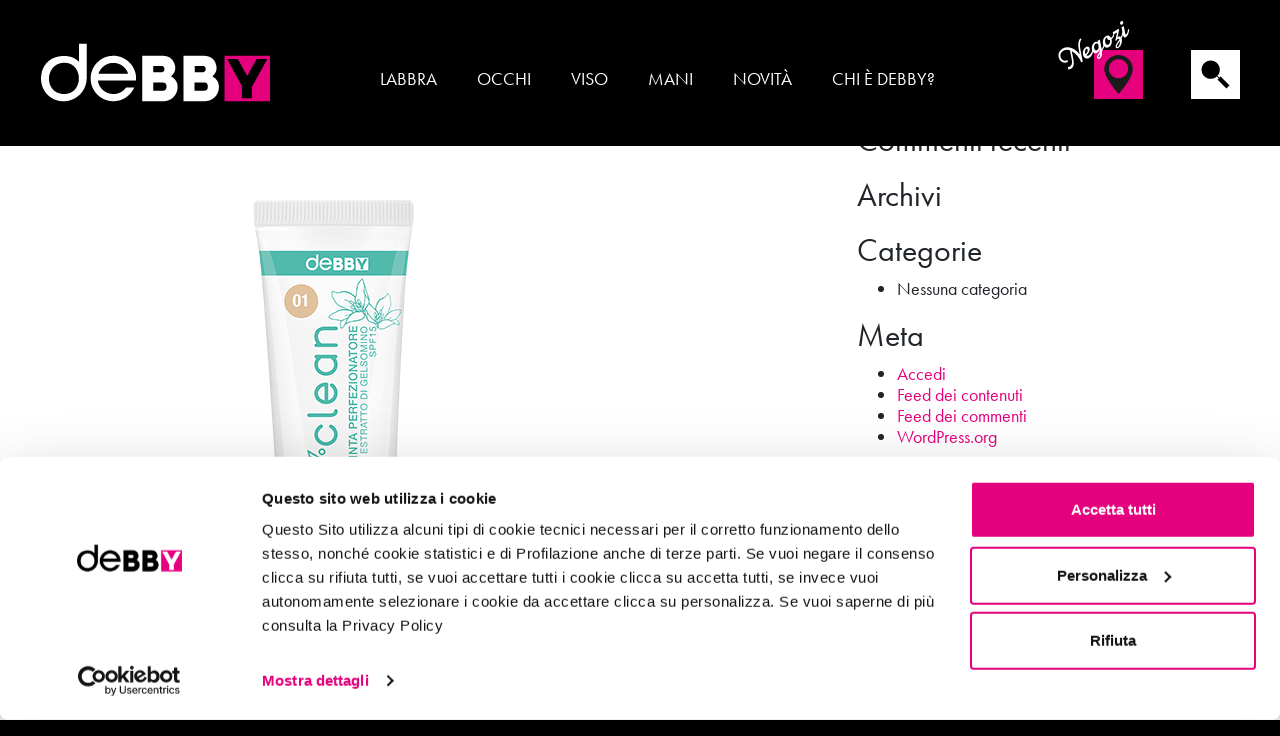

--- FILE ---
content_type: text/html; charset=UTF-8
request_url: https://debbymakeup.it/color_gamma/rose/
body_size: 13040
content:
<!DOCTYPE html>
<html lang="it-IT">

<head>


    <meta charset="UTF-8">
    <meta http-equiv="X-UA-Compatible" content="IE=edge">
    <meta name="viewport" content="width=device-width, initial-scale=1, shrink-to-fit=no">
    <meta name="mobile-web-app-capable" content="yes">
    <meta name="apple-mobile-web-app-capable" content="yes">
    <meta name="apple-mobile-web-app-title" content="deBBY Make Up - ">
    <link rel="profile" href="http://gmpg.org/xfn/11">
    <link rel="pingback" href="https://debbymakeup.it/xmlrpc.php">

    <link rel="apple-touch-icon" sizes="180x180" href="https://debbymakeup.it/wp-content/themes/debby/apple-touch-icon.png">
    <link rel="icon" type="image/png" sizes="32x32" href="https://debbymakeup.it/wp-content/themes/debby/favicon-32x32.png">
    <link rel="icon" type="image/png" sizes="16x16" href="https://debbymakeup.it/wp-content/themes/debby/favicon-16x16.png">
    <link rel="manifest" href="https://debbymakeup.it/wp-content/themes/debby/site.webmanifest">
    <link rel="mask-icon" href="https://debbymakeup.it/wp-content/themes/debby/safari-pinned-tab.svg" color="#e5007d">
    <meta name="msapplication-TileColor" content="#2b5797">
    <meta name="theme-color" content="#ffffff">
    <script>
        ! function(w, d, t) {

            w.TiktokAnalyticsObject = t;
            var ttq = w[t] = w[t] || [];
            ttq.methods = ["page", "track", "identify", "instances", "debug", "on", "off", "once", "ready", "alias", "group", "enableCookie", "disableCookie"], ttq.setAndDefer = function(t, e) {
                t[e] = function() {
                    t.push([e].concat(Array.prototype.slice.call(arguments, 0)))
                }
            };
            for (var i = 0; i < ttq.methods.length; i++) ttq.setAndDefer(ttq, ttq.methods[i]);
            ttq.instance = function(t) {
                for (var e = ttq._i[t] || [], n = 0; n < ttq.methods.length; n++

                ) ttq.setAndDefer(e, ttq.methods[n]);
                return e
            }, ttq.load = function(e, n) {
                var i = 'https://analytics.tiktok.com/i18n/pixel/events.js';
                ttq._i = ttq._i || {}, ttq._i[e] = [], ttq._i[e]._u = i, ttq._t = ttq._t || {}, ttq._t[e] = +new Date, ttq._o = ttq._o || {}, ttq._o[e] = n || {};
                n = document.createElement("script");
                n.type = "text/javascript", n.async = !0, n.src = i + "?sdkid=" + e + "&lib=" + t;
                e = document.getElementsByTagName("script")[0];
                e.parentNode.insertBefore(n, e)
            };



            ttq.load('CKKHF1BC77U2JMMJ5LTG');

            ttq.page();

        }(window, document, 'ttq');
    </script>
    
    
    <script type="text/javascript" data-cookieconsent="ignore">
	window.dataLayer = window.dataLayer || [];

	function gtag() {
		dataLayer.push(arguments);
	}

	gtag("consent", "default", {
		ad_personalization: "denied",
		ad_storage: "denied",
		ad_user_data: "denied",
		analytics_storage: "denied",
		functionality_storage: "denied",
		personalization_storage: "denied",
		security_storage: "granted",
		wait_for_update: 500,
	});
	gtag("set", "ads_data_redaction", true);
	</script>
<script type="text/javascript" data-cookieconsent="ignore">
		(function (w, d, s, l, i) {
		w[l] = w[l] || [];
		w[l].push({'gtm.start': new Date().getTime(), event: 'gtm.js'});
		var f = d.getElementsByTagName(s)[0], j = d.createElement(s), dl = l !== 'dataLayer' ? '&l=' + l : '';
		j.async = true;
		j.src = 'https://www.googletagmanager.com/gtm.js?id=' + i + dl;
		f.parentNode.insertBefore(j, f);
	})(
		window,
		document,
		'script',
		'dataLayer',
		'GTM-M8G89LB'
	);
</script>
<script type="text/javascript"
		id="Cookiebot"
		src="https://consent.cookiebot.com/uc.js"
		data-implementation="wp"
		data-cbid="eb8a3272-59d0-4a45-b8e1-cd474d765b61"
						data-culture="IT"
				data-blockingmode="auto"
	></script>

	<script>
	!function (w, d, t) {
	w.TiktokAnalyticsObject=t;var ttq=w[t]=w[t]||[];ttq.methods=["page","track","identify","instances","debug","on","off","once","ready","alias","group","enableCookie","disableCookie"],ttq.setAndDefer=function(t,e){t[e]=function(){t.push([e].concat(Array.prototype.slice.call(arguments,0)))}};for(var i=0;i<ttq.methods.length;i++)ttq.setAndDefer(ttq,ttq.methods[i]);ttq.instance=function(t){for(var e=ttq._i[t]||[],n=0;n<ttq.methods.length;n++)ttq.setAndDefer(e,ttq.methods[n]);return e},ttq.load=function(e,n){var i="https://analytics.tiktok.com/i18n/pixel/events.js";ttq._i=ttq._i||{},ttq._i[e]=[],ttq._i[e]._u=i,ttq._t=ttq._t||{},ttq._t[e]=+new Date,ttq._o=ttq._o||{},ttq._o[e]=n||{};var o=document.createElement("script");o.type="text/javascript",o.async=!0,o.src=i+"?sdkid="+e+"&lib="+t;var a=document.getElementsByTagName("script")[0];a.parentNode.insertBefore(o,a)};
	ttq.load('CIQGF7BC77U9SONO6LP0');
	ttq.page();
	}(window, document, 'ttq');
	</script><meta name='robots' content='index, follow, max-image-preview:large, max-snippet:-1, max-video-preview:-1' />

	<!-- This site is optimized with the Yoast SEO plugin v26.8 - https://yoast.com/product/yoast-seo-wordpress/ -->
	<title>rose Archives - deBBY Make Up</title>
	<link rel="canonical" href="https://debbymakeup.it/color_gamma/rose/" />
	<meta property="og:locale" content="it_IT" />
	<meta property="og:type" content="article" />
	<meta property="og:title" content="rose Archives - deBBY Make Up" />
	<meta property="og:url" content="https://debbymakeup.it/color_gamma/rose/" />
	<meta property="og:site_name" content="deBBY Make Up" />
	<meta property="og:image" content="https://debbymakeup.it/wp-content/uploads/2019/01/fb_share.jpg" />
	<meta property="og:image:width" content="1200" />
	<meta property="og:image:height" content="628" />
	<meta property="og:image:type" content="image/jpeg" />
	<meta name="twitter:card" content="summary_large_image" />
	<script type="application/ld+json" class="yoast-schema-graph">{"@context":"https://schema.org","@graph":[{"@type":"CollectionPage","@id":"https://debbymakeup.it/color_gamma/rose/","url":"https://debbymakeup.it/color_gamma/rose/","name":"rose Archives - deBBY Make Up","isPartOf":{"@id":"https://debbymakeup.it/#website"},"primaryImageOfPage":{"@id":"https://debbymakeup.it/color_gamma/rose/#primaryimage"},"image":{"@id":"https://debbymakeup.it/color_gamma/rose/#primaryimage"},"thumbnailUrl":"https://debbymakeup.it/wp-content/uploads/2023/01/MYV000123_debby-fondotinta-perfezionatore_01.png","breadcrumb":{"@id":"https://debbymakeup.it/color_gamma/rose/#breadcrumb"},"inLanguage":"it-IT"},{"@type":"ImageObject","inLanguage":"it-IT","@id":"https://debbymakeup.it/color_gamma/rose/#primaryimage","url":"https://debbymakeup.it/wp-content/uploads/2023/01/MYV000123_debby-fondotinta-perfezionatore_01.png","contentUrl":"https://debbymakeup.it/wp-content/uploads/2023/01/MYV000123_debby-fondotinta-perfezionatore_01.png","width":610,"height":610},{"@type":"BreadcrumbList","@id":"https://debbymakeup.it/color_gamma/rose/#breadcrumb","itemListElement":[{"@type":"ListItem","position":1,"name":"Home","item":"https://debbymakeup.it/"},{"@type":"ListItem","position":2,"name":"rose"}]},{"@type":"WebSite","@id":"https://debbymakeup.it/#website","url":"https://debbymakeup.it/","name":"deBBY Make Up","description":"","potentialAction":[{"@type":"SearchAction","target":{"@type":"EntryPoint","urlTemplate":"https://debbymakeup.it/?s={search_term_string}"},"query-input":{"@type":"PropertyValueSpecification","valueRequired":true,"valueName":"search_term_string"}}],"inLanguage":"it-IT"}]}</script>
	<!-- / Yoast SEO plugin. -->


<link rel='dns-prefetch' href='//use.typekit.net' />
<link rel="alternate" type="application/rss+xml" title="deBBY Make Up &raquo; Feed" href="https://debbymakeup.it/feed/" />
<link rel="alternate" type="application/rss+xml" title="deBBY Make Up &raquo; Feed dei commenti" href="https://debbymakeup.it/comments/feed/" />
<link rel="alternate" type="application/rss+xml" title="Feed deBBY Make Up &raquo; rose Gamma colore" href="https://debbymakeup.it/color_gamma/rose/feed/" />
<style id='wp-img-auto-sizes-contain-inline-css'>
img:is([sizes=auto i],[sizes^="auto," i]){contain-intrinsic-size:3000px 1500px}
/*# sourceURL=wp-img-auto-sizes-contain-inline-css */
</style>
<style id='wp-emoji-styles-inline-css'>

	img.wp-smiley, img.emoji {
		display: inline !important;
		border: none !important;
		box-shadow: none !important;
		height: 1em !important;
		width: 1em !important;
		margin: 0 0.07em !important;
		vertical-align: -0.1em !important;
		background: none !important;
		padding: 0 !important;
	}
/*# sourceURL=wp-emoji-styles-inline-css */
</style>
<style id='wp-block-library-inline-css'>
:root{--wp-block-synced-color:#7a00df;--wp-block-synced-color--rgb:122,0,223;--wp-bound-block-color:var(--wp-block-synced-color);--wp-editor-canvas-background:#ddd;--wp-admin-theme-color:#007cba;--wp-admin-theme-color--rgb:0,124,186;--wp-admin-theme-color-darker-10:#006ba1;--wp-admin-theme-color-darker-10--rgb:0,107,160.5;--wp-admin-theme-color-darker-20:#005a87;--wp-admin-theme-color-darker-20--rgb:0,90,135;--wp-admin-border-width-focus:2px}@media (min-resolution:192dpi){:root{--wp-admin-border-width-focus:1.5px}}.wp-element-button{cursor:pointer}:root .has-very-light-gray-background-color{background-color:#eee}:root .has-very-dark-gray-background-color{background-color:#313131}:root .has-very-light-gray-color{color:#eee}:root .has-very-dark-gray-color{color:#313131}:root .has-vivid-green-cyan-to-vivid-cyan-blue-gradient-background{background:linear-gradient(135deg,#00d084,#0693e3)}:root .has-purple-crush-gradient-background{background:linear-gradient(135deg,#34e2e4,#4721fb 50%,#ab1dfe)}:root .has-hazy-dawn-gradient-background{background:linear-gradient(135deg,#faaca8,#dad0ec)}:root .has-subdued-olive-gradient-background{background:linear-gradient(135deg,#fafae1,#67a671)}:root .has-atomic-cream-gradient-background{background:linear-gradient(135deg,#fdd79a,#004a59)}:root .has-nightshade-gradient-background{background:linear-gradient(135deg,#330968,#31cdcf)}:root .has-midnight-gradient-background{background:linear-gradient(135deg,#020381,#2874fc)}:root{--wp--preset--font-size--normal:16px;--wp--preset--font-size--huge:42px}.has-regular-font-size{font-size:1em}.has-larger-font-size{font-size:2.625em}.has-normal-font-size{font-size:var(--wp--preset--font-size--normal)}.has-huge-font-size{font-size:var(--wp--preset--font-size--huge)}.has-text-align-center{text-align:center}.has-text-align-left{text-align:left}.has-text-align-right{text-align:right}.has-fit-text{white-space:nowrap!important}#end-resizable-editor-section{display:none}.aligncenter{clear:both}.items-justified-left{justify-content:flex-start}.items-justified-center{justify-content:center}.items-justified-right{justify-content:flex-end}.items-justified-space-between{justify-content:space-between}.screen-reader-text{border:0;clip-path:inset(50%);height:1px;margin:-1px;overflow:hidden;padding:0;position:absolute;width:1px;word-wrap:normal!important}.screen-reader-text:focus{background-color:#ddd;clip-path:none;color:#444;display:block;font-size:1em;height:auto;left:5px;line-height:normal;padding:15px 23px 14px;text-decoration:none;top:5px;width:auto;z-index:100000}html :where(.has-border-color){border-style:solid}html :where([style*=border-top-color]){border-top-style:solid}html :where([style*=border-right-color]){border-right-style:solid}html :where([style*=border-bottom-color]){border-bottom-style:solid}html :where([style*=border-left-color]){border-left-style:solid}html :where([style*=border-width]){border-style:solid}html :where([style*=border-top-width]){border-top-style:solid}html :where([style*=border-right-width]){border-right-style:solid}html :where([style*=border-bottom-width]){border-bottom-style:solid}html :where([style*=border-left-width]){border-left-style:solid}html :where(img[class*=wp-image-]){height:auto;max-width:100%}:where(figure){margin:0 0 1em}html :where(.is-position-sticky){--wp-admin--admin-bar--position-offset:var(--wp-admin--admin-bar--height,0px)}@media screen and (max-width:600px){html :where(.is-position-sticky){--wp-admin--admin-bar--position-offset:0px}}

/*# sourceURL=wp-block-library-inline-css */
</style><style id='global-styles-inline-css'>
:root{--wp--preset--aspect-ratio--square: 1;--wp--preset--aspect-ratio--4-3: 4/3;--wp--preset--aspect-ratio--3-4: 3/4;--wp--preset--aspect-ratio--3-2: 3/2;--wp--preset--aspect-ratio--2-3: 2/3;--wp--preset--aspect-ratio--16-9: 16/9;--wp--preset--aspect-ratio--9-16: 9/16;--wp--preset--color--black: #000000;--wp--preset--color--cyan-bluish-gray: #abb8c3;--wp--preset--color--white: #fff;--wp--preset--color--pale-pink: #f78da7;--wp--preset--color--vivid-red: #cf2e2e;--wp--preset--color--luminous-vivid-orange: #ff6900;--wp--preset--color--luminous-vivid-amber: #fcb900;--wp--preset--color--light-green-cyan: #7bdcb5;--wp--preset--color--vivid-green-cyan: #00d084;--wp--preset--color--pale-cyan-blue: #8ed1fc;--wp--preset--color--vivid-cyan-blue: #0693e3;--wp--preset--color--vivid-purple: #9b51e0;--wp--preset--color--blue: #007bff;--wp--preset--color--indigo: #6610f2;--wp--preset--color--purple: #5533ff;--wp--preset--color--pink: #e83e8c;--wp--preset--color--red: #dc3545;--wp--preset--color--orange: #fd7e14;--wp--preset--color--yellow: #ffc107;--wp--preset--color--green: #28a745;--wp--preset--color--teal: #20c997;--wp--preset--color--cyan: #17a2b8;--wp--preset--color--gray: #6c757d;--wp--preset--color--gray-dark: #343a40;--wp--preset--gradient--vivid-cyan-blue-to-vivid-purple: linear-gradient(135deg,rgb(6,147,227) 0%,rgb(155,81,224) 100%);--wp--preset--gradient--light-green-cyan-to-vivid-green-cyan: linear-gradient(135deg,rgb(122,220,180) 0%,rgb(0,208,130) 100%);--wp--preset--gradient--luminous-vivid-amber-to-luminous-vivid-orange: linear-gradient(135deg,rgb(252,185,0) 0%,rgb(255,105,0) 100%);--wp--preset--gradient--luminous-vivid-orange-to-vivid-red: linear-gradient(135deg,rgb(255,105,0) 0%,rgb(207,46,46) 100%);--wp--preset--gradient--very-light-gray-to-cyan-bluish-gray: linear-gradient(135deg,rgb(238,238,238) 0%,rgb(169,184,195) 100%);--wp--preset--gradient--cool-to-warm-spectrum: linear-gradient(135deg,rgb(74,234,220) 0%,rgb(151,120,209) 20%,rgb(207,42,186) 40%,rgb(238,44,130) 60%,rgb(251,105,98) 80%,rgb(254,248,76) 100%);--wp--preset--gradient--blush-light-purple: linear-gradient(135deg,rgb(255,206,236) 0%,rgb(152,150,240) 100%);--wp--preset--gradient--blush-bordeaux: linear-gradient(135deg,rgb(254,205,165) 0%,rgb(254,45,45) 50%,rgb(107,0,62) 100%);--wp--preset--gradient--luminous-dusk: linear-gradient(135deg,rgb(255,203,112) 0%,rgb(199,81,192) 50%,rgb(65,88,208) 100%);--wp--preset--gradient--pale-ocean: linear-gradient(135deg,rgb(255,245,203) 0%,rgb(182,227,212) 50%,rgb(51,167,181) 100%);--wp--preset--gradient--electric-grass: linear-gradient(135deg,rgb(202,248,128) 0%,rgb(113,206,126) 100%);--wp--preset--gradient--midnight: linear-gradient(135deg,rgb(2,3,129) 0%,rgb(40,116,252) 100%);--wp--preset--font-size--small: 13px;--wp--preset--font-size--medium: 20px;--wp--preset--font-size--large: 36px;--wp--preset--font-size--x-large: 42px;--wp--preset--spacing--20: 0.44rem;--wp--preset--spacing--30: 0.67rem;--wp--preset--spacing--40: 1rem;--wp--preset--spacing--50: 1.5rem;--wp--preset--spacing--60: 2.25rem;--wp--preset--spacing--70: 3.38rem;--wp--preset--spacing--80: 5.06rem;--wp--preset--shadow--natural: 6px 6px 9px rgba(0, 0, 0, 0.2);--wp--preset--shadow--deep: 12px 12px 50px rgba(0, 0, 0, 0.4);--wp--preset--shadow--sharp: 6px 6px 0px rgba(0, 0, 0, 0.2);--wp--preset--shadow--outlined: 6px 6px 0px -3px rgb(255, 255, 255), 6px 6px rgb(0, 0, 0);--wp--preset--shadow--crisp: 6px 6px 0px rgb(0, 0, 0);}:where(.is-layout-flex){gap: 0.5em;}:where(.is-layout-grid){gap: 0.5em;}body .is-layout-flex{display: flex;}.is-layout-flex{flex-wrap: wrap;align-items: center;}.is-layout-flex > :is(*, div){margin: 0;}body .is-layout-grid{display: grid;}.is-layout-grid > :is(*, div){margin: 0;}:where(.wp-block-columns.is-layout-flex){gap: 2em;}:where(.wp-block-columns.is-layout-grid){gap: 2em;}:where(.wp-block-post-template.is-layout-flex){gap: 1.25em;}:where(.wp-block-post-template.is-layout-grid){gap: 1.25em;}.has-black-color{color: var(--wp--preset--color--black) !important;}.has-cyan-bluish-gray-color{color: var(--wp--preset--color--cyan-bluish-gray) !important;}.has-white-color{color: var(--wp--preset--color--white) !important;}.has-pale-pink-color{color: var(--wp--preset--color--pale-pink) !important;}.has-vivid-red-color{color: var(--wp--preset--color--vivid-red) !important;}.has-luminous-vivid-orange-color{color: var(--wp--preset--color--luminous-vivid-orange) !important;}.has-luminous-vivid-amber-color{color: var(--wp--preset--color--luminous-vivid-amber) !important;}.has-light-green-cyan-color{color: var(--wp--preset--color--light-green-cyan) !important;}.has-vivid-green-cyan-color{color: var(--wp--preset--color--vivid-green-cyan) !important;}.has-pale-cyan-blue-color{color: var(--wp--preset--color--pale-cyan-blue) !important;}.has-vivid-cyan-blue-color{color: var(--wp--preset--color--vivid-cyan-blue) !important;}.has-vivid-purple-color{color: var(--wp--preset--color--vivid-purple) !important;}.has-black-background-color{background-color: var(--wp--preset--color--black) !important;}.has-cyan-bluish-gray-background-color{background-color: var(--wp--preset--color--cyan-bluish-gray) !important;}.has-white-background-color{background-color: var(--wp--preset--color--white) !important;}.has-pale-pink-background-color{background-color: var(--wp--preset--color--pale-pink) !important;}.has-vivid-red-background-color{background-color: var(--wp--preset--color--vivid-red) !important;}.has-luminous-vivid-orange-background-color{background-color: var(--wp--preset--color--luminous-vivid-orange) !important;}.has-luminous-vivid-amber-background-color{background-color: var(--wp--preset--color--luminous-vivid-amber) !important;}.has-light-green-cyan-background-color{background-color: var(--wp--preset--color--light-green-cyan) !important;}.has-vivid-green-cyan-background-color{background-color: var(--wp--preset--color--vivid-green-cyan) !important;}.has-pale-cyan-blue-background-color{background-color: var(--wp--preset--color--pale-cyan-blue) !important;}.has-vivid-cyan-blue-background-color{background-color: var(--wp--preset--color--vivid-cyan-blue) !important;}.has-vivid-purple-background-color{background-color: var(--wp--preset--color--vivid-purple) !important;}.has-black-border-color{border-color: var(--wp--preset--color--black) !important;}.has-cyan-bluish-gray-border-color{border-color: var(--wp--preset--color--cyan-bluish-gray) !important;}.has-white-border-color{border-color: var(--wp--preset--color--white) !important;}.has-pale-pink-border-color{border-color: var(--wp--preset--color--pale-pink) !important;}.has-vivid-red-border-color{border-color: var(--wp--preset--color--vivid-red) !important;}.has-luminous-vivid-orange-border-color{border-color: var(--wp--preset--color--luminous-vivid-orange) !important;}.has-luminous-vivid-amber-border-color{border-color: var(--wp--preset--color--luminous-vivid-amber) !important;}.has-light-green-cyan-border-color{border-color: var(--wp--preset--color--light-green-cyan) !important;}.has-vivid-green-cyan-border-color{border-color: var(--wp--preset--color--vivid-green-cyan) !important;}.has-pale-cyan-blue-border-color{border-color: var(--wp--preset--color--pale-cyan-blue) !important;}.has-vivid-cyan-blue-border-color{border-color: var(--wp--preset--color--vivid-cyan-blue) !important;}.has-vivid-purple-border-color{border-color: var(--wp--preset--color--vivid-purple) !important;}.has-vivid-cyan-blue-to-vivid-purple-gradient-background{background: var(--wp--preset--gradient--vivid-cyan-blue-to-vivid-purple) !important;}.has-light-green-cyan-to-vivid-green-cyan-gradient-background{background: var(--wp--preset--gradient--light-green-cyan-to-vivid-green-cyan) !important;}.has-luminous-vivid-amber-to-luminous-vivid-orange-gradient-background{background: var(--wp--preset--gradient--luminous-vivid-amber-to-luminous-vivid-orange) !important;}.has-luminous-vivid-orange-to-vivid-red-gradient-background{background: var(--wp--preset--gradient--luminous-vivid-orange-to-vivid-red) !important;}.has-very-light-gray-to-cyan-bluish-gray-gradient-background{background: var(--wp--preset--gradient--very-light-gray-to-cyan-bluish-gray) !important;}.has-cool-to-warm-spectrum-gradient-background{background: var(--wp--preset--gradient--cool-to-warm-spectrum) !important;}.has-blush-light-purple-gradient-background{background: var(--wp--preset--gradient--blush-light-purple) !important;}.has-blush-bordeaux-gradient-background{background: var(--wp--preset--gradient--blush-bordeaux) !important;}.has-luminous-dusk-gradient-background{background: var(--wp--preset--gradient--luminous-dusk) !important;}.has-pale-ocean-gradient-background{background: var(--wp--preset--gradient--pale-ocean) !important;}.has-electric-grass-gradient-background{background: var(--wp--preset--gradient--electric-grass) !important;}.has-midnight-gradient-background{background: var(--wp--preset--gradient--midnight) !important;}.has-small-font-size{font-size: var(--wp--preset--font-size--small) !important;}.has-medium-font-size{font-size: var(--wp--preset--font-size--medium) !important;}.has-large-font-size{font-size: var(--wp--preset--font-size--large) !important;}.has-x-large-font-size{font-size: var(--wp--preset--font-size--x-large) !important;}
/*# sourceURL=global-styles-inline-css */
</style>

<style id='classic-theme-styles-inline-css'>
/*! This file is auto-generated */
.wp-block-button__link{color:#fff;background-color:#32373c;border-radius:9999px;box-shadow:none;text-decoration:none;padding:calc(.667em + 2px) calc(1.333em + 2px);font-size:1.125em}.wp-block-file__button{background:#32373c;color:#fff;text-decoration:none}
/*# sourceURL=/wp-includes/css/classic-themes.min.css */
</style>
<link rel='stylesheet' id='nl-double-opt-in-css' href='https://debbymakeup.it/wp-content/plugins/nl-double-opt-in/public/css/nl-double-opt-in-public.css?ver=1.0.0' media='all' />
<link rel='stylesheet' id='simple-locator-css' href='https://debbymakeup.it/wp-content/plugins/simple-locator//assets/css/simple-locator.css' media='all' />
<link rel='stylesheet' id='parkside-styles-css' href='https://use.typekit.net/rmc8zay.css' media='all' />
<link rel='stylesheet' id='futurapt-styles-css' href='https://use.typekit.net/lyt5foa.css' media='all' />
<link rel='stylesheet' id='child-understrap-styles-css' href='https://debbymakeup.it/wp-content/themes/debby/css/child-theme.min.css?ver=v.2.1.1' media='all' />
<link rel='stylesheet' id='child-new-styles-css' href='https://debbymakeup.it/wp-content/themes/debby/css/child-new.css?ver=20231016' media='all' />
<script data-cookieconsent="ignore" src="https://debbymakeup.it/wp-includes/js/jquery/jquery.min.js?ver=3.7.1" id="jquery-core-js"></script>
<script data-cookieconsent="ignore" src="https://debbymakeup.it/wp-includes/js/jquery/jquery-migrate.min.js?ver=3.4.1" id="jquery-migrate-js"></script>
<script src="https://debbymakeup.it/wp-content/plugins/nl-double-opt-in/public/js/nl-double-opt-in-public.js?ver=1.0.0" id="nl-double-opt-in-js"></script>
<script data-cookieconsent="ignore" src="https://debbymakeup.it/wp-content/themes/debby/js/greensock/TweenLite.min.js?ver=2.0.1" id="tweenlite-js"></script>
<script data-cookieconsent="ignore" src="https://debbymakeup.it/wp-content/themes/debby/js/greensock/plugins/CSSPlugin.min.js?ver=1.20.5" id="CSSPlugin-js"></script>
<script data-cookieconsent="ignore" src="https://debbymakeup.it/wp-content/themes/debby/js/greensock/plugins/ScrollToPlugin.min.js?ver=1.9.1" id="ScrollToPlugin-js"></script>
<script data-cookieconsent="ignore" src="https://debbymakeup.it/wp-content/themes/debby/js/greensock/TimelineLite.min.js?ver=2.0.1" id="timelinelite-js"></script>
<script data-cookieconsent="ignore" src="https://debbymakeup.it/wp-content/themes/debby/js/rellax.min.js?ver=1.0.0" id="rellax-js"></script>
<script src="https://debbymakeup.it/wp-content/themes/debby/js/parsley.min.js?ver=2.8.1" id="parsley-js"></script>
<script src="https://debbymakeup.it/wp-content/themes/debby/js/js.cookie.js?ver=2.2.0" id="cookie-js"></script>
<script src="https://debbymakeup.it/wp-content/themes/debby/js/juicerjs.js?ver=1.0.0" id="juicer-js"></script>
<script src="https://maps.google.com/maps/api/js?key=AIzaSyBEXZRqRPUcmsbKc6djR_zzwMo4MjzbxkU&amp;libraries=places&amp;ver=6.9" id="google-maps-js"></script>
<link rel="https://api.w.org/" href="https://debbymakeup.it/wp-json/" /><link rel="EditURI" type="application/rsd+xml" title="RSD" href="https://debbymakeup.it/xmlrpc.php?rsd" />
<meta name="generator" content="WordPress 6.9" />
<meta name="mobile-web-app-capable" content="yes">
<meta name="apple-mobile-web-app-capable" content="yes">
<meta name="apple-mobile-web-app-title" content="deBBY Make Up - ">
<style>.recentcomments a{display:inline !important;padding:0 !important;margin:0 !important;}</style>

</head>

<body class="archive tax-color_gamma term-rose term-275 wp-embed-responsive wp-theme-understrap wp-child-theme-debby hfeed understrap-has-sidebar">
    
    
    <div id="preloader"></div>
    <div class="open-filters-bg"></div>




    <div class="hfeed site" id="page">


        
            <!-- ******************* The Navbar Area ******************* -->
            <div id="wrapper-navbar" class="header" itemscope itemtype="http://schema.org/WebSite">

                
                <nav class="navbar navbar-expand-xl " data-category="viso">


                    <div class="container">
                        <div class="row ">
                            <!-- <div class="col-1"></div> -->
                            <div class="col-12 col-xl-9">


                                <div class="float-left header__brand-container">
                                    <a id="logo" class="navbar-brand" rel="home" href="https://debbymakeup.it/" title="deBBY Make Up" itemprop="url">deBBY Make Up</a>

                                </div>
                                <div class="float-xl-right">

                                    <!-- The WordPress Menu goes here -->
                                    <div id="navbarNavDropdown" class="collapse navbar-collapse"><ul id="main-menu" class="navbar-nav"><li itemscope="itemscope" itemtype="https://www.schema.org/SiteNavigationElement" id="menu-item-130" class="labbra-link menu-item menu-item-type-post_type menu-item-object-page menu-item-130 nav-item"><a title="Labbra" href="https://debbymakeup.it/labbra/" class="nav-link">Labbra</a></li>
<li itemscope="itemscope" itemtype="https://www.schema.org/SiteNavigationElement" id="menu-item-131" class="occhi-link menu-item menu-item-type-post_type menu-item-object-page menu-item-131 nav-item"><a title="Occhi" href="https://debbymakeup.it/occhi/" class="nav-link">Occhi</a></li>
<li itemscope="itemscope" itemtype="https://www.schema.org/SiteNavigationElement" id="menu-item-132" class="viso-link menu-item menu-item-type-post_type menu-item-object-page menu-item-132 nav-item"><a title="Viso" href="https://debbymakeup.it/viso/" class="nav-link">Viso</a></li>
<li itemscope="itemscope" itemtype="https://www.schema.org/SiteNavigationElement" id="menu-item-133" class="mani-link menu-item menu-item-type-post_type menu-item-object-page menu-item-133 nav-item"><a title="Mani" href="https://debbymakeup.it/mani/" class="nav-link">Mani</a></li>
<li itemscope="itemscope" itemtype="https://www.schema.org/SiteNavigationElement" id="menu-item-134" class="news-link menu-item menu-item-type-post_type menu-item-object-page menu-item-134 nav-item"><a title="Novità" href="https://debbymakeup.it/novita/" class="nav-link">Novità</a></li>
<li itemscope="itemscope" itemtype="https://www.schema.org/SiteNavigationElement" id="menu-item-135" class="menu-item menu-item-type-post_type menu-item-object-page menu-item-135 nav-item"><a title="Chi è deBBY?" href="https://debbymakeup.it/chi-e-debby/" class="nav-link">Chi è deBBY?</a></li>
</ul></div>                                </div>
                            </div>
                            <div class="d-none d-lg-block col-md-3 header__buttons-container">
                                <div class="float-md-right">
                                    <ul class="header__buttons">
                                                                                    <li>
                                                <a href="https://debbymakeup.it/negozi/" class="store-find">
                                                    <span class="store-find__label">Negozi</span>
                                                </a>
                                            </li>
                                                                                <li class="d-none d-xl-block">
                                            <span class="search"></span>

                                        </li>
                                    </ul>
                                </div>
                            </div>
                            <div class="search__form-container">
                                <div class="content">
                                    <div class="search"></div>
                                    <form method="get" id="searchform" action="https://debbymakeup.it/" role="search"> 
    <div class="input-group">
        <input class="field form-control" id="s" name="s" type="text">
        <span class="input-group-append">
            <button class="submit btn btn-primary" id="searchsubmit" type="submit"  form="searchform">Cerca</button>
    </span>
    </div>
</form>
                                </div>
                                <div class="close-form"></div>
                            </div>
                            <button class="hamburger hamburger--spring-r" type="button">
                                <span class="hamburger-box">
                                    <span class="hamburger-inner"></span>
                                </span>
                            </button>
                                                            <a href="https://debbymakeup.it/negozi/" class="store-find-mobile d-block d-lg-none">
                                </a>
                                                    </div>
                    </div><!-- .container -->
                </nav><!-- .site-navigation -->

            </div><!-- #wrapper-navbar end -->

            <div class="menu-mobile__container">
                <div class="menu-primary-it-container"><ul id="menu-mobile" class="menu"><li itemscope="itemscope" itemtype="https://www.schema.org/SiteNavigationElement" class="labbra-link menu-item menu-item-type-post_type menu-item-object-page menu-item-130 nav-item"><a title="Labbra" href="https://debbymakeup.it/labbra/" class="nav-link">Labbra</a></li>
<li itemscope="itemscope" itemtype="https://www.schema.org/SiteNavigationElement" class="occhi-link menu-item menu-item-type-post_type menu-item-object-page menu-item-131 nav-item"><a title="Occhi" href="https://debbymakeup.it/occhi/" class="nav-link">Occhi</a></li>
<li itemscope="itemscope" itemtype="https://www.schema.org/SiteNavigationElement" class="viso-link menu-item menu-item-type-post_type menu-item-object-page menu-item-132 nav-item"><a title="Viso" href="https://debbymakeup.it/viso/" class="nav-link">Viso</a></li>
<li itemscope="itemscope" itemtype="https://www.schema.org/SiteNavigationElement" class="mani-link menu-item menu-item-type-post_type menu-item-object-page menu-item-133 nav-item"><a title="Mani" href="https://debbymakeup.it/mani/" class="nav-link">Mani</a></li>
<li itemscope="itemscope" itemtype="https://www.schema.org/SiteNavigationElement" class="news-link menu-item menu-item-type-post_type menu-item-object-page menu-item-134 nav-item"><a title="Novità" href="https://debbymakeup.it/novita/" class="nav-link">Novità</a></li>
<li itemscope="itemscope" itemtype="https://www.schema.org/SiteNavigationElement" class="menu-item menu-item-type-post_type menu-item-object-page menu-item-135 nav-item"><a title="Chi è deBBY?" href="https://debbymakeup.it/chi-e-debby/" class="nav-link">Chi è deBBY?</a></li>
</ul></div>                <form method="get" id="searchform-mobile" action="https://debbymakeup.it/" role="search">
                    <div class="input-group">
                        <input class="field form-control" id="s-mobile" name="s" type="text">
                        <span class="input-group-append">
                            <button class="submit btn btn-primary" id="searchsubmit-mobile" type="submit" form="searchform-mobile">Cerca</button>
                        </span>
                    </div>
                </form>
            </div>

            
        
<div class="wrapper" id="archive-wrapper">

	<div class="container" id="content" tabindex="-1">

		<div class="row">

			
<div class="col-md content-area" id="primary">

			<main class="site-main" id="main">

									<header class="page-header">
						<h1 class="page-title">Gamma colore: <span>rose</span></h1>					</header><!-- .page-header -->
					
<article class="post-5223 product type-product status-publish has-post-thumbnail hentry product_category-fondotinta product_category-viso caratteristiche-seconda-pelle color_gamma-beige color_gamma-rose" id="post-5223">

	<header class="entry-header">

		<h2 class="entry-title"><a href="https://debbymakeup.it/product/100clean-fondotinta-perfezionatore/" rel="bookmark">100%clean FONDOTINTA PERFEZIONATORE</a></h2>
		
	</header><!-- .entry-header -->

	<img width="610" height="610" src="https://debbymakeup.it/wp-content/uploads/2023/01/MYV000123_debby-fondotinta-perfezionatore_01.png" class="attachment-large size-large wp-post-image" alt="" decoding="async" fetchpriority="high" srcset="https://debbymakeup.it/wp-content/uploads/2023/01/MYV000123_debby-fondotinta-perfezionatore_01.png 610w, https://debbymakeup.it/wp-content/uploads/2023/01/MYV000123_debby-fondotinta-perfezionatore_01-300x300.png 300w, https://debbymakeup.it/wp-content/uploads/2023/01/MYV000123_debby-fondotinta-perfezionatore_01-150x150.png 150w, https://debbymakeup.it/wp-content/uploads/2023/01/MYV000123_debby-fondotinta-perfezionatore_01-400x400.png 400w, https://debbymakeup.it/wp-content/uploads/2023/01/MYV000123_debby-fondotinta-perfezionatore_01-350x350.png 350w" sizes="(max-width: 610px) 100vw, 610px" />
	<div class="entry-content">

		<p>Cerchi un fondotinta uniformante che rispetti la natura? deBBY lancia 100%clean FONDOTINTA PERFEZIONATORE, il primo fondotinta clean e vegan firmato deBBY. Nato dall’esigenza di sostenere il benessere del pianeta e promuovere la bellezza sostenibile, 100%clean Fondotinta Perfezionatore ha una texture leggera e confortevole ed è formulato con ingredienti di origine naturale. Grazie all’azione dell’Estratto di [&#8230;]</p>
<p><a class="btn btn-secondary understrap-read-more-link" href="https://debbymakeup.it/product/100clean-fondotinta-perfezionatore/">Leggi di più&#8230;<span class="screen-reader-text"> from 100%clean FONDOTINTA PERFEZIONATORE</span></a></p>

	</div><!-- .entry-content -->

	<footer class="entry-footer">

		
	</footer><!-- .entry-footer -->

</article><!-- #post-5223 -->

			</main>

			</div><!-- #primary -->


	<div class="col-md-4 widget-area" id="right-sidebar">
<aside id="search-2" class="widget widget_search"><form method="get" id="searchform" action="https://debbymakeup.it/" role="search"> 
    <div class="input-group">
        <input class="field form-control" id="s" name="s" type="text">
        <span class="input-group-append">
            <button class="submit btn btn-primary" id="searchsubmit" type="submit"  form="searchform">Cerca</button>
    </span>
    </div>
</form>
</aside><aside id="recent-comments-2" class="widget widget_recent_comments"><h3 class="widget-title">Commenti recenti</h3><ul id="recentcomments"></ul></aside><aside id="archives-2" class="widget widget_archive"><h3 class="widget-title">Archivi</h3>
			<ul>
							</ul>

			</aside><aside id="categories-2" class="widget widget_categories"><h3 class="widget-title">Categorie</h3>
			<ul>
				<li class="cat-item-none">Nessuna categoria</li>			</ul>

			</aside><aside id="meta-2" class="widget widget_meta"><h3 class="widget-title">Meta</h3>
		<ul>
						<li><a rel="nofollow" href="https://debbymakeup.it/wp-login.php">Accedi</a></li>
			<li><a href="https://debbymakeup.it/feed/">Feed dei contenuti</a></li>
			<li><a href="https://debbymakeup.it/comments/feed/">Feed dei commenti</a></li>

			<li><a href="https://it.wordpress.org/">WordPress.org</a></li>
		</ul>

		</aside>
</div><!-- #right-sidebar -->

		</div><!-- .row -->

	</div><!-- #content -->

</div><!-- #archive-wrapper -->





    
    <div class="wrapper footer" id="wrapper-footer">
        <div class="container-fluid footer__social-container footer__carousel">
            <div class="container slide">
                <h3 class="footer__title">Vuoi rimanere aggiornata sugli ultimi trend?</h3>
                <ul class="footer__social">
                                            <li><a target="_blank" href="https://www.facebook.com/deBBYmakeupOfficial/" class="fb"></a></li>
                                                                <li><a target="_blank" href="https://www.instagram.com/debbymakeup" class="ig"></a></li>
                                                                <li><a target="_blank" href="https://www.youtube.com/user/debbyexperience" class="yt"></a></li>
                                                                <li><a target="_blank" href="https://www.tiktok.com/@debbymakeup_official" class="tk"></a></li>
                                        <li><a target="_blank" href="#" class="nl"></a></li>
                </ul>
            </div>
            <div class="container slide">
                <div class="close"></div>
                <div class="row">

                    <div class="col-12">
                        <h3 class="footer__title">Iscriviti alla nostra Newsletter</h3>
                    </div>

                </div>
                <div class="row">
                    <div class="col-12 col-md-6 mx-auto">

                        <form class="row footer__newsletter newsletter">
                            <div class="col-12">
                                <div class="input-text">
                                    <label for="email">La tua email</label>
                                    <input required data-parsley-type="email" type="text" name="email" id="email-input" />
                                </div>
                            </div>
                            <div class="col-12 col-md-6">
                                <div class="input-text">
                                    <label for="nome">Il tuo nome</label>
                                    <input required type="text" name="name" id="name-input" />
                                </div>
                            </div>
                            <div class="col-12 col-md-6">
                                <div class="input-text">
                                    <label for="date">La tua data di nascita</label>
                                    <input required data-parsley-pattern="^\s*(3[01]|[12][0-9]|0?[1-9])\/(1[012]|0?[1-9])\/((?:19|20)\d{2})\s*$" type="text" name="date" id="date-input" placeholder="gg/mm/aaaa" />
                                </div>
                            </div>


                            <div class="col-12 col-md-6">
                                <div class="input-checkbox">
                                    <input required type="checkbox" name="permission" id="permission" />
                                    <label for="permission">Autorizzo il trattamento dei miei dati per finalità di marketing (ricevere newsletter, novità, promozioni) da parte di Deborah Group srl. Leggi la nostra                                                                                                                                    <a href="https://debbymakeup.it/wp-content/uploads/2019/11/gdpr_clienti_Ita.pdf" target="_blank">
                                                    Privacy policy                                                </a>
                                                                                                                        </label>
                                </div>

                            </div>
                            <div class="col-12 col-md-6">
                                <div class="input-submit">
                                    <input type="submit" value="" />
                                </div>
                            </div>
                            <div class="col-12">
                                <div class="error">
                                    <span class="fields">Attenzione, controlla i campi selezionati</span>
                                </div>
                                <div class="error">
                                    <span class="subscribed">Email già registrata</span>
                                </div>
                            </div>
                            <input type="hidden" name="language" value="it" />
                            <input type="hidden" name="target" value="https://debbymakeup.it" />
                            <input type="hidden" name="action" value="newsletter_subscribe" />
                            <input type="hidden" name="security" value="9b175a9f0e" />

                        </form>

                    </div>
                </div>
            </div>
            <div class="container slide">
                <div class="row">
                    <div class="col-0 col-md-3"></div>
                    <div class="col-12 col-md-6">
                        <h3 class="footer__title">Grazie per aver richiesto l'iscrizione alla newsletter!</h3>

                    </div>
                    <div class="col-0 col-md-3"></div>
                </div>
                <div class="row">
                    <div class="col-0 col-md-3"></div>
                    <div class="col-12 col-md-6">
                        <p>Ti abbiamo inviato una mail. Controlla la tua inbox e conferma la richiesta, cliccando sul link che troverai nel messaggio</p>
                    </div>
                    <div class="col-0 col-md-3"></div>
                </div>
                <div class="row">
                    <div class="col-0 col-md-3"></div>
                    <div class="col-12 col-md-6">
                        <button type="button" class="reset">Chiudi</button>
                    </div>
                    <div class="col-0 col-md-3"></div>
                </div>
            </div>
        </div>
        <div class="container-fluid">
            <div class="row">
                <div class="footer__sepparator separator"></div>
            </div>
            <div class="row">
                <div class="col-12 menu-footer-secondary-container">

                    <div class="site-footer colophon">
                        <p class="site-info">
                            &copy;  DEBORAH GROUP - PIVA IT00727320152                        </p><!-- .site-info -->
                        <ul id="footer-secondary" class="footer__navbar-nav-secondary">
                                                                                                <li>
                                        <a href="https://debbymakeup.it/wp-content/uploads/2019/01/Legal-Disclaimer-1.pdf" target="_blank">
                                            Legal disclaimer                                        </a>
                                    </li>
                                                                                                                                                            <li>
                                                                                <a href="https://debbymakeup.it/privacy-policy/" target="_blank">
                                            Privacy policy                                        </a>
                                    </li>
                                                                                                                                                            <li>
                                                                                <a href="https://debbymakeup.it/cookie-policy/" target="_blank">
                                            Cookie policy                                        </a>
                                    </li>
                                                                                        <li>
                                <a class="modal-button" data-toggle="modal" data-target="#contacts-modal">
                                    Contatti                                </a>
                            </li>
                        </ul>
                    </div><!-- #colophon -->
                                        <div class="site-footer colophon">
                        <p class="site-info" style="font-size: .8rem; text-transform: none; margin: 20px;">Deborah Group/deBBY ha a cuore i suoi utenti, impegnandosi a facilitare e migliorare l'accessibilità e la fruibilità del proprio sito Web, <a href="https://www.debbymakeup.com">www.debbymakeup.com</a> (il "sito Web"),  per assicurarsi che i servizi e i contenuti siano accessibili a persone con disabilità, inclusi gli utenti di tecnologia di lettura dello schermo, in conformità con la Direttiva (UE) 2019/882 e le Linee Guida sull’accessibilità degli strumenti informatici emanate da AgID.                             Siamo attualmente in fase di adeguamento e stiamo lavorando per rendere il sito conforme ai criteri di accessibilità WCAG. La Dichiarazione di Accessibilità sarà pubblicata a breve, non appena completata l’analisi tecnica dei contenuti e avviate le attività di rimediazione degli eventuali errori riscontrati. In caso di problemi di accessibilità o per segnalazioni relative alla fruizione dei contenuti, è possibile scrivere al form <a class="modal-button" data-toggle="modal" data-target="#contacts-modal" style="color: #e5007d;">contatti</a>.</p>
                    </div>
                    
                </div><!--col end -->
            </div>
        </div><!-- container end -->
        <div id="back-to-top__btn"></div>
    </div><!-- wrapper end -->

    </div><!-- #page we need this extra closing tag here -->
    <div class="modal contacts-modal fade" id="contacts-modal" tabindex="-1" role="dialog">
  <div class="modal-dialog modal-dialog-centered modal-lg" role="document">
    <div class="modal-content ">
      <button type="button" class="close" data-dismiss="modal" aria-label="Close"></button>
      <div class="container">
        <div class="modal-header row">
          <div class="col">
            <h2 class="title">Contatti</h2>
          </div>
        </div>
        <div class="modal-body row">
                                          <div class="col-6 col-lg-6">
                      <h3>Deborah Group srl</h3>
                                            <span class="phone">info@deborahgroup.com</span>  
                      <a href="mailto:"></a>
                  </div>
                                <div class="col-6 col-lg-6">
                      <h3>Ufficio stampa deBBY</h3>
                                            <span class="phone">sara.wang@studiore.net</span>  
                      <a href="mailto:02.3493-4929">02.3493-4929</a>
                  </div>
                                </div>
      </div>  
    </div>
  </div>
</div>    <script type="speculationrules">
{"prefetch":[{"source":"document","where":{"and":[{"href_matches":"/*"},{"not":{"href_matches":["/wp-*.php","/wp-admin/*","/wp-content/uploads/*","/wp-content/*","/wp-content/plugins/*","/wp-content/themes/debby/*","/wp-content/themes/understrap/*","/*\\?(.+)"]}},{"not":{"selector_matches":"a[rel~=\"nofollow\"]"}},{"not":{"selector_matches":".no-prefetch, .no-prefetch a"}}]},"eagerness":"conservative"}]}
</script>
<script src="https://debbymakeup.it/wp-includes/js/underscore.min.js?ver=1.13.7" id="underscore-js"></script>
<script src="https://debbymakeup.it/wp-includes/js/backbone.min.js?ver=1.6.0" id="backbone-js"></script>
<script id="simple-locator-js-extra">
var wpsl_locator = {"rest_url":"https://debbymakeup.it/wp-json/simplelocator/v2","distance":"Distance","website":"Website","location":"location","locations":"locations","found_within":"found within","phone":"Phone","of":"of","showonmap":"Show on Map","viewlocation":"View Location","notfounderror":"Address not found","nolocationserror":"No locations were found near","nolocationsfound":"No locations found","alllocations":"All Locations","mapservice":"google","mappin":"https://debbymakeup.it/wp-content/uploads/2019/01/icon.png","mappinsingle":"https://debbymakeup.it/wp-content/uploads/2019/01/icon.png","mappinuser":"https://debbymakeup.it/wp-content/uploads/2019/01/icon-map.png","includeuserpin":"1","showgeobutton":"","geobuttontext":"Use my location","yourlocation":"your location","default_enabled":"1","default_latitude":"41.906871816316695","default_longitude":"12.508338881042505","default_zoom":"15","default_user_center":"true","custom_map_options":"1","custom_autocomplete":"1","postfields":"","jsdebug":"","marker_clusters":"","mapstyles":""};
wpsl_locator.map_options = {
	mapTypeId: 'roadmap',
	mapTypeControl: false,
	zoom: 8,
	styles: wpsl_locator.mapstyles,
	panControl : false,
	zoomControlOptions : {
		style: google.maps.ZoomControlStyle.SMALL,
	}
};wpsl_locator.autocomplete_options = {
	types : ['(cities)'], // Only show cities
	componentRestrictions : {country: ['IT']} // Restrict to specific countries
};
//# sourceURL=simple-locator-js-extra
</script>
<script src="https://debbymakeup.it/wp-content/plugins/simple-locator//assets/js/simple-locator.min.js" id="simple-locator-js"></script>
<script id="child-understrap-scripts-js-extra">
var wp = {"ajaxurl":"https://debbymakeup.it/wp-admin/admin-ajax.php","directionsLabel":"indicazioni stradali"};
//# sourceURL=child-understrap-scripts-js-extra
</script>
<script data-cookieconsent="ignore" src="https://debbymakeup.it/wp-content/themes/debby/js/child-theme.js?ver=v.2.1.2" id="child-understrap-scripts-js"></script>
<script id="wp-emoji-settings" type="application/json">
{"baseUrl":"https://s.w.org/images/core/emoji/17.0.2/72x72/","ext":".png","svgUrl":"https://s.w.org/images/core/emoji/17.0.2/svg/","svgExt":".svg","source":{"concatemoji":"https://debbymakeup.it/wp-includes/js/wp-emoji-release.min.js?ver=6.9"}}
</script>
<script type="module">
/*! This file is auto-generated */
const a=JSON.parse(document.getElementById("wp-emoji-settings").textContent),o=(window._wpemojiSettings=a,"wpEmojiSettingsSupports"),s=["flag","emoji"];function i(e){try{var t={supportTests:e,timestamp:(new Date).valueOf()};sessionStorage.setItem(o,JSON.stringify(t))}catch(e){}}function c(e,t,n){e.clearRect(0,0,e.canvas.width,e.canvas.height),e.fillText(t,0,0);t=new Uint32Array(e.getImageData(0,0,e.canvas.width,e.canvas.height).data);e.clearRect(0,0,e.canvas.width,e.canvas.height),e.fillText(n,0,0);const a=new Uint32Array(e.getImageData(0,0,e.canvas.width,e.canvas.height).data);return t.every((e,t)=>e===a[t])}function p(e,t){e.clearRect(0,0,e.canvas.width,e.canvas.height),e.fillText(t,0,0);var n=e.getImageData(16,16,1,1);for(let e=0;e<n.data.length;e++)if(0!==n.data[e])return!1;return!0}function u(e,t,n,a){switch(t){case"flag":return n(e,"\ud83c\udff3\ufe0f\u200d\u26a7\ufe0f","\ud83c\udff3\ufe0f\u200b\u26a7\ufe0f")?!1:!n(e,"\ud83c\udde8\ud83c\uddf6","\ud83c\udde8\u200b\ud83c\uddf6")&&!n(e,"\ud83c\udff4\udb40\udc67\udb40\udc62\udb40\udc65\udb40\udc6e\udb40\udc67\udb40\udc7f","\ud83c\udff4\u200b\udb40\udc67\u200b\udb40\udc62\u200b\udb40\udc65\u200b\udb40\udc6e\u200b\udb40\udc67\u200b\udb40\udc7f");case"emoji":return!a(e,"\ud83e\u1fac8")}return!1}function f(e,t,n,a){let r;const o=(r="undefined"!=typeof WorkerGlobalScope&&self instanceof WorkerGlobalScope?new OffscreenCanvas(300,150):document.createElement("canvas")).getContext("2d",{willReadFrequently:!0}),s=(o.textBaseline="top",o.font="600 32px Arial",{});return e.forEach(e=>{s[e]=t(o,e,n,a)}),s}function r(e){var t=document.createElement("script");t.src=e,t.defer=!0,document.head.appendChild(t)}a.supports={everything:!0,everythingExceptFlag:!0},new Promise(t=>{let n=function(){try{var e=JSON.parse(sessionStorage.getItem(o));if("object"==typeof e&&"number"==typeof e.timestamp&&(new Date).valueOf()<e.timestamp+604800&&"object"==typeof e.supportTests)return e.supportTests}catch(e){}return null}();if(!n){if("undefined"!=typeof Worker&&"undefined"!=typeof OffscreenCanvas&&"undefined"!=typeof URL&&URL.createObjectURL&&"undefined"!=typeof Blob)try{var e="postMessage("+f.toString()+"("+[JSON.stringify(s),u.toString(),c.toString(),p.toString()].join(",")+"));",a=new Blob([e],{type:"text/javascript"});const r=new Worker(URL.createObjectURL(a),{name:"wpTestEmojiSupports"});return void(r.onmessage=e=>{i(n=e.data),r.terminate(),t(n)})}catch(e){}i(n=f(s,u,c,p))}t(n)}).then(e=>{for(const n in e)a.supports[n]=e[n],a.supports.everything=a.supports.everything&&a.supports[n],"flag"!==n&&(a.supports.everythingExceptFlag=a.supports.everythingExceptFlag&&a.supports[n]);var t;a.supports.everythingExceptFlag=a.supports.everythingExceptFlag&&!a.supports.flag,a.supports.everything||((t=a.source||{}).concatemoji?r(t.concatemoji):t.wpemoji&&t.twemoji&&(r(t.twemoji),r(t.wpemoji)))});
//# sourceURL=https://debbymakeup.it/wp-includes/js/wp-emoji-loader.min.js
</script>

    


</body>

</html>


--- FILE ---
content_type: image/svg+xml
request_url: https://debbymakeup.it/wp-content/themes/debby/img/store-locator-pointer.svg
body_size: 636
content:
<?xml version="1.0" encoding="utf-8"?>
<!-- Generator: Adobe Illustrator 22.0.0, SVG Export Plug-In . SVG Version: 6.00 Build 0)  -->
<svg version="1.1" id="logo" xmlns="http://www.w3.org/2000/svg" xmlns:xlink="http://www.w3.org/1999/xlink" x="0px" y="0px"
	 viewBox="0 0 25.6 35" style="enable-background:new 0 0 25.6 35;" xml:space="preserve">
<style type="text/css">
	.st0{fill:#1A1A18;}
</style>
<path class="st0" d="M12.8,0C5.7,0,0,5.7,0,12.8C0,20.4,12.8,35,12.8,35s12.8-14.1,12.8-22.2C25.6,5.7,19.9,0,12.8,0z M12.8,20.9
	c-4.8,0-8.6-3.9-8.6-8.6c0-4.8,3.9-8.6,8.6-8.6c4.8,0,8.6,3.9,8.6,8.6C21.4,17.1,17.6,20.9,12.8,20.9z"/>
</svg>


--- FILE ---
content_type: image/svg+xml
request_url: https://debbymakeup.it/wp-content/themes/debby/img/debby-y.svg
body_size: 657
content:
<?xml version="1.0" encoding="utf-8"?>
<!-- Generator: Adobe Illustrator 22.0.0, SVG Export Plug-In . SVG Version: 6.00 Build 0)  -->
<svg version="1.1" id="Layer_3" xmlns="http://www.w3.org/2000/svg" xmlns:xlink="http://www.w3.org/1999/xlink" x="0px" y="0px"
	 viewBox="0 0 43 43" style="enable-background:new 0 0 43 43;" xml:space="preserve">
<style type="text/css">
	.st0{fill:#E5007D;}
	.st1{fill:#FFFFFF;}
</style>
<g>
	<path class="st0" d="M0,0v43h43V0H0z M26,29.4v10.8h-9.3V29.4L2.5,3.2h9.9l9,16.2l9-16.1h10.1L26,29.4z"/>
	<polygon class="st1" points="40.5,3.3 26,29.4 26,40.2 16.7,40.2 16.7,29.4 2.5,3.2 12.4,3.2 21.4,19.4 30.4,3.3 	"/>
</g>
</svg>


--- FILE ---
content_type: image/svg+xml
request_url: https://debbymakeup.it/wp-content/themes/debby/img/close-white.svg
body_size: 720
content:
<?xml version="1.0" encoding="utf-8"?>
<!-- Generator: Adobe Illustrator 22.0.0, SVG Export Plug-In . SVG Version: 6.00 Build 0)  -->
<svg version="1.1" id="logo" xmlns="http://www.w3.org/2000/svg" xmlns:xlink="http://www.w3.org/1999/xlink" x="0px" y="0px"
	 viewBox="0 0 86.4 86.4" style="enable-background:new 0 0 86.4 86.4;" xml:space="preserve">
<style type="text/css">
	.st0{fill:#FFFFFF;}
</style>
<path class="st0" d="M51.7,43.2l33-33c2.3-2.3,2.3-6.1,0-8.5c-2.3-2.3-6.1-2.3-8.5,0l-33,33l-33-33c-2.3-2.3-6.1-2.3-8.5,0
	s-2.3,6.1,0,8.5l33,33l-33,33c-2.3,2.3-2.3,6.1,0,8.5c1.2,1.2,2.7,1.8,4.2,1.8s3.1-0.6,4.2-1.8l33-33l33,33c1.2,1.2,2.7,1.8,4.2,1.8
	c1.5,0,3.1-0.6,4.2-1.8c2.3-2.3,2.3-6.1,0-8.5L51.7,43.2z"/>
</svg>


--- FILE ---
content_type: image/svg+xml
request_url: https://debbymakeup.it/wp-content/themes/debby/img/ig-mo.svg
body_size: 1386
content:
<?xml version="1.0" encoding="utf-8"?>
<!-- Generator: Adobe Illustrator 22.0.0, SVG Export Plug-In . SVG Version: 6.00 Build 0)  -->
<svg version="1.1" id="Layer_1" xmlns="http://www.w3.org/2000/svg" xmlns:xlink="http://www.w3.org/1999/xlink" x="0px" y="0px"
	 viewBox="0 0 465.8 478.7" style="enable-background:new 0 0 465.8 478.7;" xml:space="preserve">
<style type="text/css">
	.st0{fill:#FFFFFF;}
</style>
<g>
	<g>
		<g>
			<path class="st0" d="M329.1,478.7H136.8C61.3,478.7,0,417.4,0,342V136.8C0,61.3,61.3,0,136.8,0h192.3
				c75.4,0,136.8,61.3,136.8,136.8V342C465.8,417.4,404.5,478.7,329.1,478.7z M136.8,35.1c-56.1,0-101.7,45.6-101.7,101.7V342
				c0,56.1,45.6,101.7,101.7,101.7h192.3c56.1,0,101.7-45.6,101.7-101.7V136.8c0-56.1-45.6-101.7-101.7-101.7
				C329.1,35.1,136.8,35.1,136.8,35.1z"/>
		</g>
		<g>
			<path class="st0" d="M232.9,365.9c-70.1,0-127.2-57.1-127.2-127.2c0-34.6,14.2-68.2,39-92.3c24.2-23.5,55.7-35.9,88.8-34.9
				c39.6,1.2,72.5,14.5,95,38.6c21.4,22.8,32.3,53.6,31.5,89l0,0c-0.7,33.9-14.1,65.7-37.7,89.4
				C298.6,352.6,266.8,365.9,232.9,365.9z M230,154.3c-20.6,0-40.2,8.1-55.4,22.8c-16.5,16-26,38.5-26,61.5
				c0,46.5,37.8,84.3,84.3,84.3c46.3,0,83.3-37.2,84.3-84.8c0.5-24-6.4-44.3-19.9-58.8c-14.6-15.6-37.1-24.2-65-25.1
				C231.5,154.3,230.8,154.3,230,154.3z"/>
		</g>
		<g>
			<circle class="st0" cx="363.2" cy="107.9" r="29.7"/>
		</g>
	</g>
</g>
</svg>


--- FILE ---
content_type: image/svg+xml
request_url: https://debbymakeup.it/wp-content/themes/debby/img/ig.svg
body_size: 1354
content:
<?xml version="1.0" encoding="utf-8"?>
<!-- Generator: Adobe Illustrator 22.0.0, SVG Export Plug-In . SVG Version: 6.00 Build 0)  -->
<svg version="1.1" id="Layer_1" xmlns="http://www.w3.org/2000/svg" xmlns:xlink="http://www.w3.org/1999/xlink" x="0px" y="0px"
	 viewBox="0 0 465.8 478.7" style="enable-background:new 0 0 465.8 478.7;" xml:space="preserve">
<style type="text/css">
	.st0{fill:#E4097D;}
</style>
<g>
	<g>
		<g>
			<path class="st0" d="M329.1,478.7H136.8C61.3,478.7,0,417.4,0,342V136.8C0,61.3,61.3,0,136.8,0h192.3
				c75.4,0,136.8,61.3,136.8,136.8V342C465.8,417.4,404.5,478.7,329.1,478.7z M136.8,35.1c-56.1,0-101.7,45.6-101.7,101.7V342
				c0,56.1,45.6,101.7,101.7,101.7h192.3c56.1,0,101.7-45.6,101.7-101.7V136.8c0-56.1-45.6-101.7-101.7-101.7H136.8z"/>
		</g>
		<g>
			<path class="st0" d="M232.9,365.9c-70.1,0-127.2-57.1-127.2-127.2c0-34.6,14.2-68.2,39-92.3c24.2-23.5,55.7-35.9,88.8-34.9
				c39.6,1.2,72.5,14.5,95,38.6c21.4,22.8,32.3,53.6,31.5,89l0,0c-0.7,33.9-14.1,65.7-37.7,89.4
				C298.6,352.6,266.8,365.9,232.9,365.9z M230,154.3c-20.6,0-40.2,8.1-55.4,22.8c-16.5,16-26,38.5-26,61.5
				c0,46.5,37.8,84.3,84.3,84.3c46.3,0,83.3-37.2,84.3-84.8c0.5-24-6.4-44.3-19.9-58.8c-14.6-15.6-37.1-24.2-65-25.1
				C231.5,154.3,230.8,154.3,230,154.3z"/>
		</g>
		<g>
			<circle class="st0" cx="363.2" cy="107.9" r="29.7"/>
		</g>
	</g>
</g>
</svg>


--- FILE ---
content_type: application/x-javascript
request_url: https://consentcdn.cookiebot.com/consentconfig/eb8a3272-59d0-4a45-b8e1-cd474d765b61/debbymakeup.it/configuration.js
body_size: 270
content:
CookieConsent.configuration.tags.push({id:181718074,type:"script",tagID:"",innerHash:"",outerHash:"",tagHash:"3830225306616",url:"https://consent.cookiebot.com/uc.js",resolvedUrl:"https://consent.cookiebot.com/uc.js",cat:[1]});CookieConsent.configuration.tags.push({id:181718075,type:"script",tagID:"",innerHash:"",outerHash:"",tagHash:"11732449594919",url:"https://maps.google.com/maps/api/js?key=AIzaSyBEXZRqRPUcmsbKc6djR_zzwMo4MjzbxkU&libraries=places&ver=6.8.1",resolvedUrl:"https://maps.google.com/maps/api/js?key=AIzaSyBEXZRqRPUcmsbKc6djR_zzwMo4MjzbxkU&libraries=places&ver=6.8.1",cat:[2]});CookieConsent.configuration.tags.push({id:181718078,type:"script",tagID:"",innerHash:"",outerHash:"",tagHash:"10585943524475",url:"",resolvedUrl:"",cat:[4]});CookieConsent.configuration.tags.push({id:181718079,type:"script",tagID:"",innerHash:"",outerHash:"",tagHash:"10776333533630",url:"",resolvedUrl:"",cat:[3,4,5]});CookieConsent.configuration.tags.push({id:181718080,type:"script",tagID:"",innerHash:"",outerHash:"",tagHash:"8679930276345",url:"https://debbymakeup.it/wp-content/themes/debby/js/child-theme.js?ver=v.2.1.2",resolvedUrl:"https://debbymakeup.it/wp-content/themes/debby/js/child-theme.js?ver=v.2.1.2",cat:[4]});CookieConsent.configuration.tags.push({id:181718082,type:"script",tagID:"",innerHash:"",outerHash:"",tagHash:"14384222706024",url:"https://debbymakeup.it/wp-includes/js/jquery/jquery.min.js?ver=3.7.1",resolvedUrl:"https://debbymakeup.it/wp-includes/js/jquery/jquery.min.js?ver=3.7.1",cat:[5]});CookieConsent.configuration.tags.push({id:181718083,type:"script",tagID:"",innerHash:"",outerHash:"",tagHash:"5166610149205",url:"",resolvedUrl:"",cat:[1]});

--- FILE ---
content_type: image/svg+xml
request_url: https://debbymakeup.it/wp-content/themes/debby/img/debby.svg
body_size: 2480
content:
<svg width="216" height="81" viewBox="0 0 216 81" fill="none" xmlns="http://www.w3.org/2000/svg">
<g clip-path="url(#clip0_2_18)">
<path d="M134.502 24.25C134.502 24.25 147.192 24 153.442 24.25C159.692 24.5 163.682 26.92 165.232 33.02C166.412 37.67 164.772 40.62 161.632 43.74C164.292 45.08 166.512 47.35 167.362 50.26C169.632 58.02 164.022 66.38 155.922 67.02C150.222 67.47 135.712 67.07 134.512 67.04V24.25H134.502ZM144.982 39.82H152.782C153.252 39.82 154.292 39.29 154.622 38.91C155.612 37.78 155.682 35.37 154.412 34.4C154.282 34.3 153.262 33.8 153.172 33.8H144.982V39.82ZM144.852 57.22H154.352C154.552 57.22 155.462 56.96 155.692 56.85C157.892 55.82 157.982 50.97 155.822 49.86C155.582 49.74 154.582 49.49 154.352 49.49H144.852V57.21V57.22Z" fill="white"/>
<path d="M95.5817 24.25C95.5817 24.25 108.272 24 114.522 24.25C118.532 24.41 121.652 25.17 124.122 28.53C127.072 32.53 127.742 37.85 124.402 41.85C124.162 42.13 122.702 43.75 122.702 43.75C125.712 45.34 128.032 47.91 128.672 51.33C130.072 58.9 124.662 66.45 116.872 67.03C111.202 67.45 96.7817 67.06 95.5817 67.03V24.25ZM105.932 33.8V39.62L106.132 39.82H113.732C113.842 39.82 114.682 39.56 114.842 39.49C116.832 38.65 117.002 35.1 114.982 34.12C114.842 34.05 114.212 33.8 114.122 33.8H105.932ZM105.932 57.22H115.302C115.752 57.22 116.672 56.9 117.062 56.62C118.812 55.36 118.892 51.51 117.262 50.16C116.642 49.64 115.822 49.56 115.032 49.5C112.082 49.29 108.902 49.65 105.922 49.5V57.22H105.932Z" fill="white"/>
<path d="M43.0417 13V46.17C42.4017 64.74 19.8017 74.26 6.22167 61.08C-3.77833 51.38 -1.56833 31.97 11.7317 26.41C18.4517 23.6 27.6017 23.43 33.6017 27.99C34.2817 28.5 35.8417 29.88 35.8417 29.88V13H43.0517H43.0417ZM21.1317 30.83C3.90167 31.8 2.56167 58.09 19.6717 60.21C40.6917 62.82 40.9917 29.71 21.1317 30.83Z" fill="white"/>
<path d="M89.5617 47.67H53.6617C55.4317 60.85 72.6917 65.01 80.3217 54.08H87.9917C85.3517 60.29 79.6717 65.09 73.0517 66.58C57.5717 70.05 43.8917 56.39 47.3317 40.89C48.9817 33.47 54.7717 27.27 62.0817 25.13C76.7417 20.84 91.0317 32.58 89.5717 47.67H89.5617ZM82.2217 41.26C80.1217 34.12 72.7517 29.85 65.4217 31.22C60.2017 32.2 55.7617 36.2 54.1817 41.26H82.2217Z" fill="white"/>
<path d="M173.092 24.25V67.16H216.002V24.25H173.092ZM199.132 53.16V64.21H189.702V53.16L175.552 27.19H185.642L194.422 43.28L203.462 27.19H213.552L199.142 53.16H199.132Z" fill="#E5007D"/>
</g>
<defs>
<clipPath id="clip0_2_18">
<rect width="216" height="81" fill="white"/>
</clipPath>
</defs>
</svg>


--- FILE ---
content_type: image/svg+xml
request_url: https://debbymakeup.it/wp-content/themes/debby/img/tk-mo.svg
body_size: 800
content:
<?xml version="1.0" encoding="utf-8"?>
<!-- Generator: Adobe Illustrator 28.0.0, SVG Export Plug-In . SVG Version: 6.00 Build 0)  -->
<svg version="1.1" id="Layer_1" xmlns="http://www.w3.org/2000/svg" xmlns:xlink="http://www.w3.org/1999/xlink" x="0px" y="0px"
	 width="465.8px" height="478.7px" viewBox="0 0 465.8 478.7" style="enable-background:new 0 0 465.8 478.7;" xml:space="preserve"
	>
<style type="text/css">
	.st0{fill:#FFFFFF;}
</style>
<path class="st0" d="M437.7,114C376.1,109.5,326.5,61.5,320,0h-68.6l-0.7,334.2c0,41-36.2,73.3-77.2,73.3c-41,0-74.2-33.2-74.2-74.2
	c0-41,33.2-74.2,74.2-74.2c3.1,0,6,0.5,9,0.9v-71.7c-3-0.2-6-0.5-9-0.5c-80.3,0-145.4,65.1-145.4,145.4s65.1,145.4,145.4,145.4
	S319,413.6,319,333.3V136.5c23.6,36.1,63.8,57.8,106.9,57.8c3.9,0,7.9-0.2,11.8-0.6h0.1V114z"/>
</svg>


--- FILE ---
content_type: image/svg+xml
request_url: https://debbymakeup.it/wp-content/themes/debby/img/nl.svg
body_size: 1200
content:
<svg 
 xmlns="http://www.w3.org/2000/svg"
 xmlns:xlink="http://www.w3.org/1999/xlink"
 width="45px" height="33px">
<style type="text/css">
    .st0{fill:#E5007D;}
</style>
<g>
<path  class="st0"
 d="M40.832,0.733 L4.396,0.733 C2.161,0.733 0.350,2.505 0.350,4.689 L0.350,28.418 C0.350,30.601 2.161,32.373 4.396,32.373 L40.832,32.373 C43.067,32.373 44.882,30.601 44.882,28.418 L44.882,4.689 C44.882,2.505 43.067,0.733 40.832,0.733 ZM4.396,2.711 L40.832,2.711 C41.071,2.711 41.295,2.758 41.508,2.833 L23.986,19.948 C23.620,20.306 23.133,20.504 22.616,20.504 C22.095,20.504 21.608,20.306 21.242,19.948 L3.723,2.833 C3.934,2.758 4.159,2.711 4.396,2.711 ZM2.373,28.418 L2.373,4.689 C2.373,4.570 2.388,4.456 2.406,4.345 L14.906,16.553 L2.406,28.761 C2.388,28.650 2.373,28.536 2.373,28.418 ZM40.832,30.395 L4.396,30.395 C4.159,30.395 3.934,30.348 3.723,30.274 L16.336,17.951 L19.811,21.347 C20.586,22.104 21.600,22.481 22.616,22.481 C23.628,22.481 24.642,22.104 25.418,21.347 L28.892,17.951 L41.508,30.274 C41.295,30.348 41.071,30.395 40.832,30.395 ZM42.855,28.418 C42.855,28.536 42.841,28.650 42.821,28.761 L30.322,16.553 L42.821,4.345 C42.841,4.456 42.855,4.570 42.855,4.689 L42.855,28.418 Z"/>
</g>
</svg>

--- FILE ---
content_type: image/svg+xml
request_url: https://debbymakeup.it/wp-content/themes/debby/img/nl-mo.svg
body_size: 972
content:
<?xml version="1.0" encoding="utf-8"?>
<!-- Generator: Adobe Illustrator 22.0.0, SVG Export Plug-In . SVG Version: 6.00 Build 0)  -->
<svg version="1.1" id="Layer_1" xmlns="http://www.w3.org/2000/svg" xmlns:xlink="http://www.w3.org/1999/xlink" x="0px" y="0px"
	 viewBox="0 0 45 33" style="enable-background:new 0 0 45 33;" xml:space="preserve">
<style type="text/css">
	.st0{fill:#FFFFFF;}
</style>
<g>
	<path class="st0" d="M40.8,0.7H4.4c-2.2,0-4,1.8-4,4v23.7c0,2.2,1.8,4,4,4h36.4c2.2,0,4-1.8,4-4V4.7C44.9,2.5,43.1,0.7,40.8,0.7z
		 M4.4,2.7h36.4c0.2,0,0.5,0,0.7,0.1L24,19.9c-0.4,0.4-0.9,0.6-1.4,0.6c-0.5,0-1-0.2-1.4-0.6L3.7,2.8C3.9,2.8,4.2,2.7,4.4,2.7z
		 M2.4,28.4V4.7c0-0.1,0-0.2,0-0.3l12.5,12.2L2.4,28.8C2.4,28.6,2.4,28.5,2.4,28.4z M40.8,30.4H4.4c-0.2,0-0.5,0-0.7-0.1L16.3,18
		l3.5,3.4c0.8,0.8,1.8,1.1,2.8,1.1c1,0,2-0.4,2.8-1.1l3.5-3.4l12.6,12.3C41.3,30.3,41.1,30.4,40.8,30.4z M42.9,28.4
		c0,0.1,0,0.2,0,0.3L30.3,16.6L42.8,4.3c0,0.1,0,0.2,0,0.3V28.4z"/>
</g>
</svg>


--- FILE ---
content_type: application/javascript
request_url: https://debbymakeup.it/wp-content/themes/debby/js/juicerjs.js?ver=1.0.0
body_size: 1840
content:
/* global XMLHttpRequest */
var juicerjs = function(opts) {
    if (typeof opts !== 'object') {
        opts = {};
    }

    var t = {};
    t.posts = [];
    t.newPosts = [];

    t.page = opts.page || 1;
    t.limit = opts.limit || 10;
    t.feed = opts.feed || 'follow-loop';
    t.filter = opts.filter || 'all';
    t.is_there_more = true;
    t.human_time = opts.human_time || {
        day: [
            'day', 'days',
        ],
        hour: [
            'hour', 'hours',
        ],
        minute: [
            'minute', 'minutes',
        ],
        second: ['second', 'seconds'],
    };
    t.human_words = opts.human_words || {
        like: [
            'like', 'likes',
        ],
        comment: [
            'comment', 'comments',
        ],
    };
    t.human_wrap = opts.human_wrap || ['(', ')'];
    t.human_divider = opts.human_divider || 'and';
    t.error_cb = opts.onError || function(data) {
        console.error('error', data);
    };
    t.success_cb = opts.onSuccess || function(data) {
        console.log('success', data);
    };
    t.templates = opts.templates || {};

    t.loadXML = function(opts) {
        var xmlhttp = new XMLHttpRequest();

        xmlhttp.onreadystatechange = function() {
            if (xmlhttp.readyState === XMLHttpRequest.DONE) {
                if (xmlhttp.status === 200) {
                    if (typeof opts.success === 'function') {
                        opts.success(JSON.parse(xmlhttp.response));
                    }
                } else if (xmlhttp.status === 400) {
                    if (typeof opts.error === 'function') {
                        opts.error(xmlhttp);
                    }
                } else {
                    if (typeof opts.error === 'function') {
                        opts.error(xmlhttp);
                    }
                }
            }
        };

        xmlhttp.open('GET', opts.url, true);
        xmlhttp.send();
    };

    t.human_time_diff = function(datetime) {
        var postTime = new Date(datetime);
        var diff = t.now - postTime;

        var msec = diff;
        var dd = Math.floor(msec / 1000 / 60 / 60 / 24);
        msec -= dd * 1000 * 60 * 60 * 24;
        var hh = Math.floor(msec / 1000 / 60 / 60);
        msec -= hh * 1000 * 60 * 60;
        var mm = Math.floor(msec / 1000 / 60);
        msec -= mm * 1000 * 60;
        var ss = Math.floor(msec / 1000);
        msec -= ss * 1000;

        var dd_text = t.human_time.day[1];
        if (dd === 1) {
            dd_text = t.human_time.day[0];
        }
        var hh_text = t.human_time.hour[1];
        if (hh === 1) {
            hh_text = t.human_time.hour[0];
        }
        var mm_text = t.human_time.minute[1];
        if (mm === 1) {
            mm_text = t.human_time.minute[0];
        }
        var ss_text = t.human_time.second[1];
        if (ss === 1) {
            ss_text = t.human_time.second[0];
        }

        var text = '';
        if (dd !== 0) {
            text = dd + ' ' + dd_text + ', ' + hh + ' ' + hh_text;
        } else if (hh !== 0) {
            text = hh + ' ' + hh_text + ', ' + mm + ' ' + mm_text;
        } else {
            text = mm + ' ' + mm_text + ', ' + ss + ' ' + ss_text;
        }

        return text;
    };

    t.datefull = function(date) {
        var date_obj = new Date(date);
        var str = {
            day: date_obj.getDay(),
            month: date_obj.getMonth(),
            year: date_obj.getFullYear(),
        };
        if (str.day < 10) {
            str.day = '0' + str.day;
        }
        if (str.month < 10) {
            str.month = '0' + str.month;
        }
        return str.day + '.' + str.month + '.' + str.year;
    };

    t.human_likes = function(likes) {

        var l_text = t.human_words.like[1];
        if (likes === 1) {
            l_text = t.human_words.like[0];
        }

        var text = '';
        if (likes !== 0) {
            text = likes + ' ' + l_text;
        }

        return text;
    };

    t.human_comments = function(comments) {

        var c_text = t.human_words.comment[1];
        if (comments === 1) {
            c_text = t.human_words.comment[0];
        }

        var text = '';
        if (comments !== 0) {
            text = comments + ' ' + c_text;
        }

        return text;
    };

    t.human_likes_and_comments = function(likes, comments) {

        var text = '';
        if (likes !== 0) {
            text += t.human_likes(likes);
        }
        if (likes !== 0 && comments !== 0) {
            text += ' ' + t.human_divider + ' ';
        }
        if (comments !== 0) {
            text += t.human_comments(comments);
        }
        if (likes !== 0 || comments !== 0) {
            text = t.human_wrap[0] + text + t.human_wrap[1];
        }

        return text;
    };

    t.load = function() {
        var url = 'https://www.juicer.io/api/feeds/' + t.feed + '?per=' + t.limit + '&page=' + t.page;
        if (t.filter !== 'all') {
            url += '&filter=' + t.filter;
        }
        t.now = new Date();

        t.loadXML({
            url: url,
            success: function(data) {
                if (data.slug === 'error') {
                    t.error_cb(data);
                }
                if (data.slug === t.feed) {
                    t.newPosts = data.posts.items;

                    for (var i = 0; i < data.posts.items.length; i++) {

                        // put source stuff into outer scope.
                        for (var key in data.posts.items[i].source) {
                            data.posts.items[i]['source_' + key] = data.posts.items[i].source[key];
                        }

                        // add human_time_diff
                        data.posts.items[i].human_time_diff = t.human_time_diff(data.posts.items[i].external_created_at);
                        data.posts.items[i].date_full = t.datefull(data.posts.items[i].external_created_at);

                        // add likes & comments
                        data.posts.items[i].human_likes = t.human_likes(data.posts.items[i].like_count);
                        data.posts.items[i].human_comments = t.human_comments(data.posts.items[i].comment_count);
                        data.posts.items[i].human_likes_and_comments = t.human_likes_and_comments(data.posts.items[i].like_count, data.posts.items[i].comment_count);
                    }

                    if (data.posts.items.length !== t.limit) {
                        t.is_there_more = false;
                    }
                    t.build();
                    t.posts.concat(t.newPosts);
                }
            },
        });
    };

    t.build = function() {
        var newPostsHTML = [];

        for (var i = 0; i < t.newPosts.length; i++) {
            var post = t.newPosts[i];
            var channel = post.source.source;

            var html = t.templates['Default'];
            if (typeof t.templates[channel] !== 'undefined') {
                html = t.templates[channel];
            }
            if (typeof html === 'object') {
                html = html.innerHTML;
            }
            if (html) {
                for (var key in post) {
                    if (html.indexOf('{{' + key + '}}') !== -1) {
                        var search = new RegExp('{{' + key + '}}', 'g');
                        html = html.replace(search, post[key]);
                    }
                }
            } else {
                html = '';
            }
            newPostsHTML.push(html);
        };

        t.more = function() {
            t.page++;
            t.load();
        };

        t.success_cb(newPostsHTML, t.newPosts, t.is_there_more, t.ajaxResponse);
    };

    return t;
};
